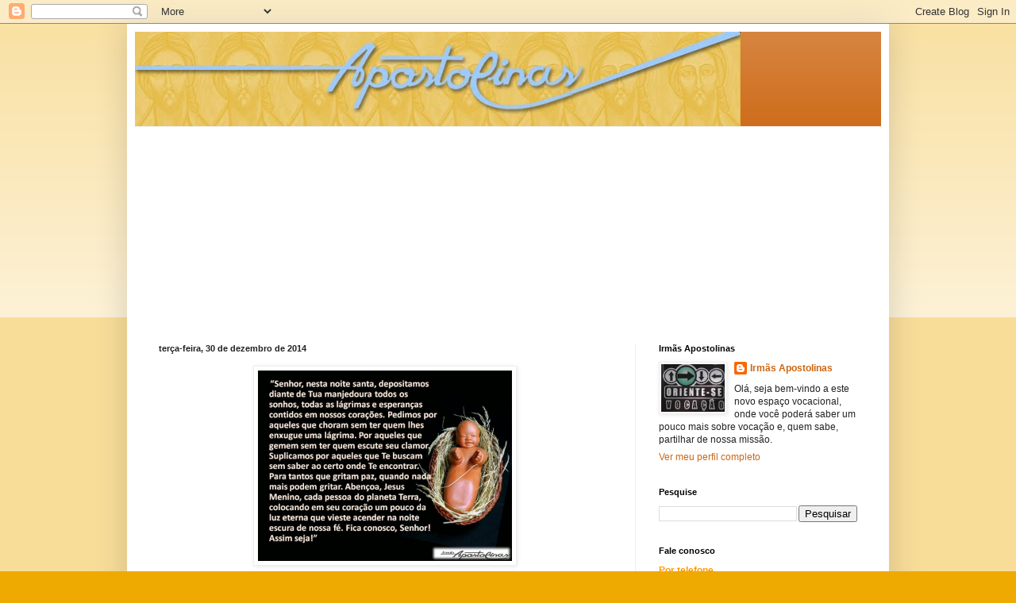

--- FILE ---
content_type: text/html; charset=UTF-8
request_url: https://apostolinas.blogspot.com/b/stats?style=BLACK_TRANSPARENT&timeRange=ALL_TIME&token=APq4FmAC6nMam0gY5vCsGhKpe7syq86gSzPpWNZyvi0Zw6ngbm7skNrqGxuKNuIBdg8cBl7KFi02RwAA_E7C0cZbfPOCBFNBkg
body_size: -37
content:
{"total":367098,"sparklineOptions":{"backgroundColor":{"fillOpacity":0.1,"fill":"#000000"},"series":[{"areaOpacity":0.3,"color":"#202020"}]},"sparklineData":[[0,2],[1,4],[2,3],[3,1],[4,2],[5,3],[6,4],[7,2],[8,2],[9,1],[10,2],[11,2],[12,1],[13,2],[14,99],[15,25],[16,1],[17,1],[18,2],[19,12],[20,2],[21,2],[22,2],[23,2],[24,2],[25,2],[26,3],[27,4],[28,2],[29,0]],"nextTickMs":1200000}